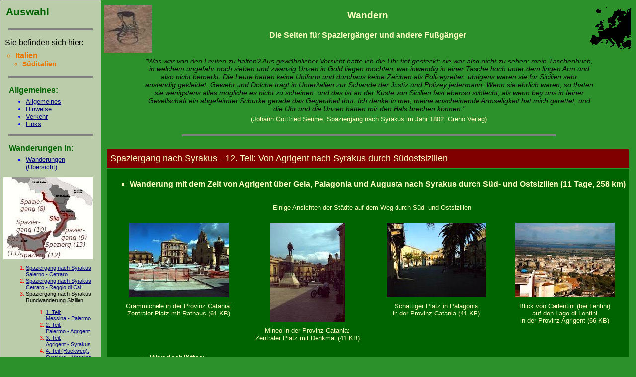

--- FILE ---
content_type: text/html
request_url: http://spazieren.de/I/SUD/i_sud_wand_spaz12.htm
body_size: 5263
content:
<!-- Der Spaziergaenger: Italien - Süditalien - Sizilien -
		 Spaziergang nach Syrakus: Agrigent - Syrakus -->
<!-- Dateiname: i_sud_wand_spaz12.htm -->

<!DOCTYPE HTML PUBLIC "-//W3C//DTD HTML 4.01 Transitional//EN"
       "http://www.w3.org/TR/html4/loose.dtd">
<html>
  <head>
  <meta http-equiv="content-type" content="text/html; charset=windows-1250">
    <title>Der Spaziergaenger: Wandern in Italien - S&uuml;ditalien</title>
    <link rel="stylesheet" type="text/css" href="../../Stylesheets/f_allg.css">
  </head>
  <body>
    <div id="menu"> <a name="oben"> </a>
      <div class="titel_1"> Auswahl </div>
      <div class="trennlinie"> </div>
      <p style = "background-color: #BBCCAA; color: black; margin-left: 0.5em;">
        Sie befinden sich hier:
      </p>
      <div class="liste_1">
        <ul type="circle">
          <li style="font-size: 1em;">Italien</li>
          <li style="font-size: 0.9em; text-indent: 1em;">S&uuml;ditalien</li>
        </ul>
      </div>
      <div class="trennlinie"> </div>
      <div class="titel_2"> Allgemeines: </div>
      <div class="linkliste_1">
        <ul style="list-style-type: disc;">
          <li> <a href="i_sud_allg.htm">Allgemeines</a> </li>
          <li> <a href="i_sud_hinw.htm">Hinweise</a> </li>
          <li> <a href="i_sud_verk.htm">Verkehr</a> </li>
          <li> <a href="i_sud_link.htm">Links</a> </li>
        </ul>
      </div>
			<div class="trennlinie"> </div>
			<div class="titel_2"> Wanderungen in: </div>
			<div class="linkliste_1">
				<ul type="square">
					<li> <a href="i_sud_wand.htm">Wanderungen <br> (&Uuml;bersicht)</a> </li>
				</ul>
			</div>
			<div class="auswahl"> 
				<map name="x_i_sud_ausw">
					<area shape=rect coords="30,40,110,65" href="i_sud_wand_spaz8.htm" 
											target="_top" alt="Spaziergang (8)">
					<area shape=rect coords="115,90,165,125" href="i_sud_wand_spaz9.htm" 
											target="_top" alt="Spaziergang (9)">
					<area shape=rect coords="25,85,95,125" href="i_sud_wand_spaz10.htm" 
											target="_top" alt="Spaziergang (10)">
					<area shape=rect coords="10,120,50,150" href="i_sud_wand_spaz11.htm" 
											target="_top" alt="Spaziergang (11)">
					<area shape=rect coords="50,145,85,160" href="i_sud_wand_spaz12.htm" 
											target="_top" alt="Spaziergang (12)">
					<area shape=rect coords="80,140,165,130" href="i_sud_wand_spaz13.htm" 
											target="_top" alt="Spaziergang (13)">
					<area shape=rect coords="90,85,145,75" href="i_sud_wand_sila.htm" 
											target="_top" alt="Wanderung Sila">
				</map> 
				<img src="x_i_sud_ausw.jpg" usemap="#x_i_sud_ausw" width=180 height=166 border=0 
									alt="auswahl">
			</div>
			<div class="linkliste_4">
				<ol style="list-style-type: decimal">
					<li> <a href="i_sud_wand_spaz8.htm">Spaziergang nach Syrakus<br>
												Salerno - Cetraro</a>
					</li>
					<li> <a href="i_sud_wand_spaz9.htm">Spaziergang nach Syrakus<br>
												Cetraro - Reggio di Cal.</a> 
					</li>
					<li>
						<span style="color: black">
							Spaziergang nach Syrakus<br>Rundwanderung Sizilien
						</span>
					</li>
				</ol>
				<ol style="list-style-type: none">
					<li>
						<ol type="square">
							<li> <a href="i_sud_wand_spaz10.htm">
													1. Teil:<br>Messina - Palermo</a> 
							</li>
							<li> <a href="i_sud_wand_spaz11.htm">
													2. Teil:<br>Palermo - Agrigent</a> 
							</li>
							<li> <a href="i_sud_wand_spaz12.htm">
													3. Teil:<br>Agrigent - Syrakus</a> 
							</li>
							<li> <a href="i_sud_wand_spaz13.htm">
													4. Teil (R&uuml;ckweg):<br>Syrakus - Messina</a> 
							</li>
						</ol>
					</li>
				</ol>
				<ol style="list-style-type: decimal">
					<li value="4"> <a href="i_sud_wand_spaz14.htm">Spaziergang nach Syrakus<br>
												(R&uuml;ckweg)<br>
												Villa San Giovanni - Cetraro</a> 
					</li>
					<li value="5"> <a href="i_sud_wand_spaz15.htm">Spaziergang nach Syrakus<br>
												(R&uuml;ckweg)<br>
												Cetraro - Piaggine</a> 
					</li>
				</ol>
				<ol style="list-style-type: decimal">
					<li value="5"> <a href="i_sud_wand_sila.htm">Sila-Wanderung</a>
					</li>
				</ol>
			</div>
			<div class="trennlinie"> </div>
      <div class="linkliste_1">
        <ul>
          <li> <a href="i_sud_allg.htm">S&uuml;ditalien</a> </li>
          <li> <a href="../i_allg.htm">Italien</a> </li>
          <li> <a href="../../index.html">Titelseite</a> </li>
        </ul>
      </div>
      <div class="trennlinie"> </div>
       <br> <br> <br> <br> <br> <br> <br> <br> <br> <br> <br> <br> <br> <br> <br> <br> 
       <br> <br> <br> <br> <br> <br> <br> <br> <br> <br> <br> <br> <br> <br> <br> <br> 
       <br> <br> <br> <br> <br> <br> <br> <br> <br> <br> <br> <br> <br> <br> <br> <br> 
       <br> <br> <br> <br> <br> <br> <br> <br> <br> <br> <br> <br> <br> <br> <br> <br> 
       <br> <br> <br> <br> <br> <br> 
      <span style="margin-left: 5px">
        <a href="http://validator.w3.org/" target=_new>
        				<img src="../../valid-html401.png" 
        				width=88 height=31 border=0 alt="Valid HTML 4.01"></a>
        <a href="http://jigsaw.w3.org/css-validator/" target=_new>
        				<img src="../../vcss.gif" 
        				width=88 height=31 border=0 alt="Valid CSS!"></a>
      </span>
    </div>
    <div id="kopf"> 
      <div class="kopf_titel"> Wandern </div> 
      <div class="kopf_u_titel"> Die Seiten f&uuml;r Spazierg&auml;nger und andere 
                                 Fu&szlig;g&auml;nger </div> 
      <div class="schuh"> <img src="../../x_schu.jpg" width=96 height=96 
                           alt="Wanderschuh"> </div>
      <div class="euro"> <img src="../../x_euro.gif" width=84 height=96 
                                   alt="Europa"> </div>
    </div>
    <div id="haupt"> 
      <div class="zitat">
        "Was war von den Leuten zu halten? Aus gew&ouml;hnlicher Vorsicht hatte ich die 
        Uhr tief gesteckt: sie war also nicht zu sehen: mein Taschenbuch, in welchem
        ungef&auml;hr noch sieben und zwanzig Unzen in Gold liegen mochten, war inwendig 
        in einer Tasche hoch unter dem lingen Arm und also nicht bemerkt. Die Leute hatten 
        keine Uniform und durchaus keine Zeichen als Polizeyreiter: &uuml;brigens waren 
        sie f&uuml;r Sicilien sehr anst&auml;ndig gekleidet. Gewehr und Dolche tr&auml;gt 
        in Unteritalien zur Schande der Justiz und Polizey jedermann. Wenn sie ehrlich 
        waren, so thaten sie wenigstens alles m&ouml;gliche es nicht zu scheinen: und das 
        ist an der K&uuml;ste von Sicilien fast ebenso schlecht, als wenn bey uns in 
        feiner Gesellschaft ein abgefeimter Schurke gerade das Gegentheil thut. Ich denke 
        immer, meine anscheinende Armseligkeit hat mich gerettet, und die Uhr und die 
        Unzen h&auml;tten mir den Hals brechen k&ouml;nnen." 
      </div>
      <div class="quelle">
        (Johann Gottfried Seume. Spaziergang nach Syrakus im Jahr 1802. Greno Verlag) 
      </div>
      <div class="trennlinie_lang"> </div>
      <table style="table-layout: fixed;"> 
        <tr>
          <th>
          	Spaziergang nach Syrakus - 12. Teil: Von Agrigent nach Syrakus durch 
          	S&uuml;dostsizilien 
          </th>
        </tr>
        <tr>
          <td>
            <ul style="margin-top: 1em; list-style-type: square;">
              <li>
                <b>
                	Wanderung mit dem Zelt von Agrigent &uuml;ber Gela, Palagonia und 
                	Augusta nach Syrakus durch S&uuml;d- und Ostsizilien (11 Tage, 258 km) 
                </b>
              </li>
            </ul>
            <table width="100%" align="center">
            	<tr style="font-size:0.8em">
              	<td colspan=4 align="center">
                  Einige Ansichten der St&auml;dte auf dem Weg durch S&uuml;d- und 
                  Ostsizilien
                </td>
              </tr>
              <tr>
                <td width="25%" align="center">
                  <a href="XX_i_sud_wand_spaz12_05.jpg" class="link" target=_new>
                          <img src="x_i_sud_wand_spaz12_05.jpg" width=200 height=150 
                                    border=0 alt="Zentraler Platz in Grammichele" 
                                    vspace="10" hspace="10"></a> <br>
                  <span style="font-size:0.8em"> 
                    Grammichele in der Provinz Catania:<br>Zentraler Platz mit 
                    Rathaus (61 KB)
                  </span>
                </td>
                <td width="25%" align="center"> 
                  <a href="XX_i_sud_wand_spaz12_07.jpg" class="link" target=_new>
                          <img src="x_i_sud_wand_spaz12_07.jpg" width=150 height=200 
                                    border=0 alt="Mineo" vspace="10" 
                                    hspace="10"></a> <br>
                  <span style="font-size:0.8em"> 
                    Mineo in der Provinz Catania:<br>Zentraler Platz mit Denkmal (41 KB)
                  </span>
                </td>
                <td width="25%" align="center"> 
                  <a href="XX_i_sud_wand_spaz12_06.jpg" class="link" target=_new>
                          <img src="x_i_sud_wand_spaz12_06.jpg" width=200 height=150 
                                    border=0 alt="Palagonia" vspace="10" 
                                    hspace="10"></a> <br>
                  <span style="font-size:0.8em"> 
                    Schattiger Platz in Palagonia<br>in der Provinz Catania (41 KB)
                  </span>
                </td>
                <td width="25%" align="center"> 
                  <a href="XX_i_sud_wand_spaz12_08.jpg" class="link" target=_new>
                          <img src="x_i_sud_wand_spaz12_08.jpg" width=200 height=150 
                                    border=0 alt="Carlentini mit Biviere di Lentini" 
                                    vspace="10" 
                                    hspace="10"></a> <br>
                  <span style="font-size:0.8em"> 
                    Blick von Carlentini (bei Lentini)<br>auf den Lago di Lentini<br>
                    in der Provinz Agrigent (66 KB)
                  </span>
                </td>
              </tr>
            </table>
            <ul style="margin-top: 1em; list-style-type: none;">
              <li>
                <ul style="margin-top: 1em; list-style-type: circle;">
                  <li style="margin-top: 1em;">
                    <b>Wanderbl&auml;tter:</b> <br>
                    <ul style = "list-style-position: outside; list-style-type: disc;">
                      <li>
                        <a href="../../Downloads/I/Sud/Spaziergang_I_Agrigent-Syrakus_GIF.zip" 
                        				class="link">Spaziergang 12. Teil (Download, GIF-Dateien, 
                                 archiviert/ZIP, 352 KB)</a>
                      </li>
                      <li>
                        <a href="../../Downloads/I/Sud/Spaziergang_I_Agrigent-Syrakus_PDF.zip" 
                        				class="link">Spaziergang 12. Teil (Download, PDF-Dateien, 
                        				 archiviert/ZIP, 807 KB)</a>
                      </li>
                    </ul>
                  </li>
                  <li style="margin-top: 1em;">
                    <b>GPS-Tracks:</b><br>
                    <ul style = "list-style-position: outside; list-style-type: disc;">
                      <li>
                        <a href="../../Downloads/I/Sud/Spaziergang_I_Agrigent-Syrakus_GPX.zip" 
                        				class="link">GPX-Track vom Spaziergang 12.Teil
                        				(Download, GPX-Dateien, archiviert/ZIP,29 KB)</a>
                      </li>
                      <li>
                        <a href="../../Downloads/I/Sud/Spaziergang_I_Agrigent-Syrakus_KML.zip" 
                        				class="link">Google-KML-Track vom Spaziergang 12.Teil 
                        				(Download, KML-Dateien, archiviert/ZIP,37 KB)</a>
                      </li>
                    </ul>
                  </li>
                </ul>
              </li>
            </ul>
            <table width="100%" align="center">
              <tr style="font-size:0.8em">
                <td colspan=4 align="center">
                  Wanderwege in S&uuml;d- und Ostsizilien
                </td>
              </tr>
              <tr>
                <td width="25%" align="center"> 
                  <a href="XX_i_sud_wand_spaz12_01.jpg" class="link" target=_new>
                          <img src="x_i_sud_wand_spaz12_01.jpg" width=150 height=200 
                          border=0 alt="Weg bei Palma di Montechiaro" vspace="10" 
                          hspace="10"></a> <br>
                  <span style="font-size:0.8em"> 
                    Unterwegs nach Palma<br>di Montechiaro in der <br> 
                    Provinz Agrigent (57 KB)
                  </span>
                </td>
                <td width="25%" align="center"> 
                  <a href="XX_i_sud_wand_spaz12_02.jpg" class="link" target=_new>
                          <img src="x_i_sud_wand_spaz12_02.jpg" width=200 height=150 
                          border=0 alt="Weg bei Niscemi" 
                          vspace="10" hspace="10"></a> <br>
                  <span style="font-size:0.8em"> 
                  	Blick &uuml;ber die sizilianische<br>Landschaft bei 
                    Niscemi in der<br>Provinz Caltanissetta (57 KB)
                  </span>
                </td>
                <td width="25%" align="center"> 
                  <a href="XX_i_sud_wand_spaz12_03.jpg" class="link" target=_new>
                          <img src="x_i_sud_wand_spaz12_03.jpg" width=200 height=150 
                          border=0 alt="Weg bei Grammichele" vspace="10" 
                          hspace="10"></a> <br>
                  <span style="font-size:0.8em"> 
                    Auf dem Weg<br>nach Grammichele<br>in der Provinz Catania (66 KB)
                  </span>
                </td>
                <td width="25%" align="center"> 
                  <a href="XX_i_sud_wand_spaz12_04.jpg" class="link" target=_new>
                          <img src="x_i_sud_wand_spaz12_04.jpg" width=200 height=150 
                          border=0 alt="Weg zwischen Mineo und Palagonia" 
                          vspace="10" hspace="10"></a> <br>
                  <span style="font-size:0.8em"> 
                   	Desinteressiertes Empfangskomitee auf<br>dem Weg zwischen Mineo und 
                   	Palagonia<br>in der Provinz Catania (57 KB)
                  </span>
                </td>
              </tr>
            </table>
            <ul style="margin-top: 1em; list-style-type: none;">
              <li>
                <ul style="margin-top: 1em; list-style-type: circle;">
                  <li style="margin-top: 1em;">
                    <b>Landkarten:</b> <br>
                    <u>Topografische Karten</u> von IGM Istituto Geografico Militare, 
                    	 Carta Topografica d'Italia, Serie 50, 1:50.000:<br>
                    <ul style = "list-style-position: outside; list-style-type: disc;">
                      <li>
                        Blatt 636 - Agrigento
                      </li> 
                      <li>
                        Blatt 639 - Caltagirone
                      </li> 
                      <li>
                        Blatt 640 - Lentini
                      </li> 
                      <li>
                        Blatt 641 - Augusta
                      </li> 
                      <li>
                        Blatt 642 - Licata
                      </li> 
                      <li>
                        Blatt 643 - Gela
                      </li> 
                      <li>
                        Blatt 644 - Niscemi
                      </li>
                      <li>
                        Blatt 646 - Siracusa
                      </li> 
                     </ul>
                    <u>&Uuml;bersichtskarten:</u> <br>
                    <ul style = "list-style-position: outside; list-style-type: disc;">
                      <li>
                        Marco Polo Karten, Italien, Sizilien, 1:200.000, 
                        ISBN: 3-8297-4032-8, EAN: 9783829740326
                      </li>
                    </ul>
                  </li>
                  <li style="margin-top: 1em;"> <b>Verbindungen:</b> siehe 
                  		<a href="i_sud_verk.htm#Verbindungen" class="link">Verkehr</a><br>
                  	Die wichtigsten Bahnverbindungen sind:
                    <ul style = "list-style-position: outside; list-style-type: disc;">
                      <li>
                  			Agrigento - Aragona-Caldare - Canicatti- Caltanissetta 
                      </li>
                      <li>
                  			Canicatti - Licata - Gela- Ragusa - Modica- Avola - Syrakus
                      </li>
                      <li>
                  			Caltagirone - Grammichele - Militello- Catania 
                      </li>
                      <li>
                  			Messina - Catania - Lentini - Augusta- Priolo Gargallo - 
                  			Syrakus - Modica
                      </li>
                    </ul>
                  	Die wichtigsten Stra&szlig;enverbindungen sind:
                    <ul style = "list-style-position: outside; list-style-type: disc;">
                    	<li>
                  			SS 115/E 45: Agrigent - Palma di Montechiaro - Licata - Gela - 
                  			Ragusa - Modica - Syrakus
                      </li>
                    	<li>
                  			SS 114/E 45: Catania - Augusta - Priolo Gargallo - Syrakus
                      </li>
                    	<li>
                  			SS 124: Caltagirone - Grammichele - Syrakus u. a.
                      </li>
                    </ul>
                  </li>
                  <li style="margin-top: 1em;"> <b>Informationen: </b>
                    <table border=0 style = "margin-top: -0.3em;">
                      <tr>
                        <td>
                          <a href="i_sud_link.htm#Agrigent" 
                          				class="link">Agrigent</a><br>
                          <a href="i_sud_link.htm#Agrigent" 
                          				class="link">Palma di Montechiaro</a><br>
                        </td>
                        <td>
                          <a href="i_sud_link.htm#Agrigent" class="link">Licata</a><br>
                          <a href="i_sud_link.htm#Caltanissetta" class="link">Gela</a><br>
                        </td>
                        <td>
                          <a href="i_sud_link.htm#Caltanissetta" 
                          				class="link">Niscemi</a><br>
                          <a href="i_sud_link.htm#Catania" 
                          				class="link">Grammichele</a><br>
                        </td>
                        <td>
                          <a href="i_sud_link.htm#Catania" class="link">Mineo</a><br>
                          <a href="i_sud_link.htm#Catania" class="link">Palagonia</a><br>
                        </td>
                        <td>
                          <a href="i_sud_link.htm#Catania" 
                          				class="link">Militello in Val di Catania</a><br>
                          <a href="i_sud_link.htm#Syrakus" class="link">Lentini</a><br>
                        </td>
                        <td> 
                          <a href="i_sud_link.htm#Syrakus" class="link">Carlentini</a><br>
                          <a href="i_sud_link.htm#Syrakus" class="link">Augusta</a><br>
                        </td>
                        <td> 
                          <a href="i_sud_link.htm#Syrakus" class="link">Syrakus</a><br>
                        </td>
                      </tr>
                    </table>
                  </li>
                </ul>
              </li>
            </ul>
            <table width="100%" align="center">
              <tr style="font-size:0.8em">
	              <td colspan=2 align="center">
                  Syrakus: die Arethusaquelle
           		  </td>
	         	    <td colspan=2 align="center">
             		  Syrakus: Ansichten der Altstadt (Ortigia)
           		  </td>
              </tr>
               <tr>
				         <td width="25%" align="center"> 
                   <a href="XX_i_sud_wand_spaz12_09.jpg" class="link" target=_new>
                        	<img src="x_i_sud_wand_spaz12_09.jpg" width=150 height=200 
                          border=0 alt="Syrakus - Arethusaquelle" 
                          vspace="10" hspace="10"></a> <br>
       					    <span style="font-size:0.8em">
                		  Die sch&ouml;ne, geheimnisvolle<br>und merkw&uuml;rdige<br>Quelle 
                		  Arethusa (61 KB)
                	  </span>
                  </td>
                  <td width="25%" align="center"> 
               		  <a href="XX_i_sud_wand_spaz12_10.jpg" class="link" target=_new>
                        	<img src="x_i_sud_wand_spaz12_10.jpg" width=150 height=200 
                          border=0 alt="Syrakus - Arethusaquelle" 
                          vspace="10" hspace="10"></a> <br>
               		  <span style="font-size:0.8em">
               			  ... die auf der (ehemaligen)<br>Insel Ortigia direkt<br>am Meer 
               			  liegt.(57 KB)
               		  </span>
                  </td>
                <td width="25%" align="center"> 
               		<a href="XX_i_sud_wand_spaz12_11.jpg" class="link" target=_new>
                        	<img src="x_i_sud_wand_spaz12_11.jpg" width=200 height=150 
                          border=0 alt="R&uuml;ckblick auf Agrigent" 
                          vspace="10" hspace="10"></a> <br>
               		<span style="font-size:0.8em">
               			Der Domplatz (41 KB)
               		</span>
                </td>
                <td width="25%" align="center"> 
               		<a href="XX_i_sud_wand_spaz12_12.jpg" class="link" target=_new>
                        	<img src="x_i_sud_wand_spaz12_12.jpg" width=150 height=200 
                          border=0 alt="Petralia Sottana" 
                          vspace="10" hspace="10"></a> <br>
               		<span style="font-size:0.8em">
               			Der Dom (53 KB)
               		</span>
                </td>
              </tr>
          	</table>
          </td>
        </tr>
      </table>
      <div class="appell"> Hinterlasse nichts als deine Fu&szlig;spuren </div>
      <div class="trennlinie_lang"> </div>
      <div class="mail"> <address>&copy; W. Timmer 2012 <img src="../../x_mail.gif" 
                    width=15 height=10 border=0 alt="E-Mail:">
                    <a href="mailto:spaziergaenger@unitybox.de" class="mail">
                    Mail an den Autor, spaziergaenger@unitybox.de</a></address> 
      </div>
      <div class="oben">
       <p> <a href="#oben" class="mail"> <img src="../../x_oben.gif" width="14" 
                    height="10" border="0" alt="oben">oben</a>
       </p>
      </div>
    </div>
  </body>
</html>

--- FILE ---
content_type: text/css
request_url: http://spazieren.de/Stylesheets/f_allg.css
body_size: 6506
content:
/* Stylesheet für Der Spaziergaenger: 
    Dateien: f_allg.htm, f_hinw.htm, f_verk.htm, f_link.htm
             f_bre_allg.htm, f_bre_hinw.htm, f_bre_verk.htm, f_bre_link.htm
             f_bre_fin_allg.htm, f_bre_fin_hinw.htm, f_bre_fin_verk.htm, f_bre_fin_link.htm,
             f_bre_fin_wand.htm, f_bre_fin_wand_gr34.htm, f_bre_fin_wand_gr380.htm,

    Dateiname: f_allg.css */

body {
     font-family: arial, helvetica, sans-serif; 
     background-color: #2D912B; 
     color: #FFFFC1; 
     margin: 0;
    }
    a:link { 
     background-color: #BBCCAA; color: navy; text-decoration:underline; font-weight: normal; 
    }
    a:visited { 
     background-color: #BBCCAA; color: black; text-decoration:underline; font-weight: normal; 
    }
    a:focus { 
     background-color: #BBCCAA; color:red; text-decoration:underline; font-weight: normal; 
    }
    a:hover { 
     background-color: #BBCCAA; color:purple; text-decoration:underline; font-weight: normal; 
    }
    a:active { 
     background-color: #BBCCAA; color:lime; text-decoration:underline; font-weight: normal; 
    }
    .mail:link { 
     background-color: #2D912B; color:blue; text-decoration:underline; font-weight: normal; 
    }
    .mail:visited { 
     background-color: #2D912B; color:black; text-decoration:underline; font-weight: normal; 
    }
    .mail:focus { 
     background-color: #2D912B; color:red; text-decoration:underline; font-weight: normal; 
    }
    .mail:hover { 
    background-color: #2D912B; color:purple; text-decoration:underline; font-weight: normal; 
    }
    .mail:active { 
     background-color: #2D912B; color:lime; text-decoration:underline; font-weight: normal; 
    }
    .link:link { 
     background-color: #006400; color:white; text-decoration:underline; font-weight: normal; 
    }
    .link:visited { 
     background-color: #006400; color:black; text-decoration:underline; font-weight: normal; 
    }
    .link:focus { 
     background-color: #006400; color:red; text-decoration:underline; font-weight: normal; 
    }
    .link:hover { 
    background-color: #006400; color:purple; text-decoration:underline; font-weight: normal; 
    }
    .link:active { 
     background-color: #006400; color:lime; text-decoration:underline; font-weight: normal; 
    }
#menu {
     background-color: #BBCCAA; color: #006400; 
     position: absolute; width: 200px; height: auto; overflow: auto;
     left: 0; top: 0; 
     border-width: 1px; border-style: solid; border-color: black; padding: 1px;
     text-align: left;
    }
   .titel_1 { 
     font-size: 1.3em; font-weight: bold; text-align: left;
     margin-top: 0.5em; margin-left: 0.5em; margin-bottom: 1em;
    }
   .liste_1 { 
     background-color: #BBCCAA; color: #EC7600; font-size: 1em; font-weight: bold;
     margin-top: -0.5em; margin-left: -0.7em; margin-right: 1em; margin-bottom: 1em;
    }
   .trennlinie { 
     background-color: gray; color: #006400; width:170px; height: 4px; 
     margin-left:15px; margin-bottom: 1em; 
    }
   .titel_2 { 
     font-size: 1em; font-weight: bold; text-align: left;
     margin-top: 1em; margin-left: 1em; margin-right: 1em; margin-bottom: 1em;
    }
   .linkliste_1 { 
     background-color: #BBCCAA; color: blue; font-size: 0.8em; font-weight: normal;
     margin-top: -10px; margin-left: 10px; margin-right: 10px; margin-bottom: 10px;
    }
   .auswahl { margin-left: 5px;
    }
   .linkliste_2 { 
     background-color: #BBCCAA; color: red; font-size: 1.1em; font-weight: bold; 
     line-height: 1.3em;
     margin-top: 10px; margin-left: 10px; margin-right: 10px; margin-bottom: 2em;
    }
   .linkliste_4 { 
     background-color: #BBCCAA; color: red; font-size: .7em; font-weight: normal; 
     line-height: 1.2em;
     margin-top: 10px;  margin-left: 10px; margin-right: 10px; margin-bottom: 10px;
    }
#kopf { 
     width: auto;
     margin-top: 0; margin-left: 0; 
     clear: right; 
    }
   .kopf_titel {
     font-family: arial, helvetica, sans-serif;
     font-style: normal; font-size: 1.2em; font-weight: bold; text-align: center;
     margin-left: 200px; margin-top: 20px; 
    }
   .kopf_u_titel {
     font-family: arial, helvetica, sans-serif;
     font-style: normal; font-size: 1em; font-weight: bold; text-align: center;
     margin-left: 200px; margin-top: 20px;
    }
   .schuh {
     position: absolute; 
     top: 10px; left: 210px;
    }
   .euro { 
     position: absolute;
     top: 10px; right: 10px;
    }
#haupt {
     background-color: #2D912B;
     color: #FFFFC1; 
     width: auto;
     height: auto;
     left: 205px;
     top: 115px;
     position: absolute;
    }
   .zitat { 
     font-family: arial, helvetica, sans-serif; font-style: italic; font-size: 0.9em;
     background-color: #2D912B; color: black;
     margin-left: 8%; margin-right: 8%; margin-bottom: 5px;
     text-align: center;
    }
   .quelle {
     font-family: arial, helvetica, sans-serif; font-style: normal; font-size: 0.8em;
     background-color: #2D912B; color: #FFFFC1;
     text-align: center;
    }
   .trennlinie_lang {
     width:70%; background-color: gray; color: #006400; height: 4px; overflow: auto;
     margin-left: 15%; margin-top: 1.5em;
    } 
   table { 
     font-family: arial, helvetica, sans-serif; 
     table-layout: auto; margin-left: 0.5em; margin-right: 0.5em; margin-top: 1.5em;
    }
    th {
     background-color: maroon; color: #FFFFC1;
     text-align: left; font-size: 1.1em; font-weight: normal; font-style: normal;
     padding-top: 0.5em; padding-left: 0.4em; padding-bottom: 0.5em;
    }
    td {
     background-color: #006400; color: #FFFFC1;
     font-size: 1em; vertical-align: top;
     padding-top: 0.4em; padding-left: 0.4em; padding-right: 0.4em; padding-bottom: 0.4em; 
    }
   .appell { 
     font-family: arial, helvetica, sans-serif;
     font-style: normal; font-size: 0.9em; font-weight: bold; text-align: center;
     margin-left: 0; margin-top: 25px;
    }
   .mail { 
     font-family: arial, helvetica, sans-serif;
     font-style: normal; font-size: 0.9em; font-weight: normal; text-align: left;
     margin-left: 0.5em; margin-top: 20px; margin-bottom: 20px;
    }
   .oben { 
     font-family: arial, helvetica, sans-serif; 
     font-style: normal; font-size: 0.9em; font-weight: normal; 
     text-align: right; margin-right: 10px;
    }